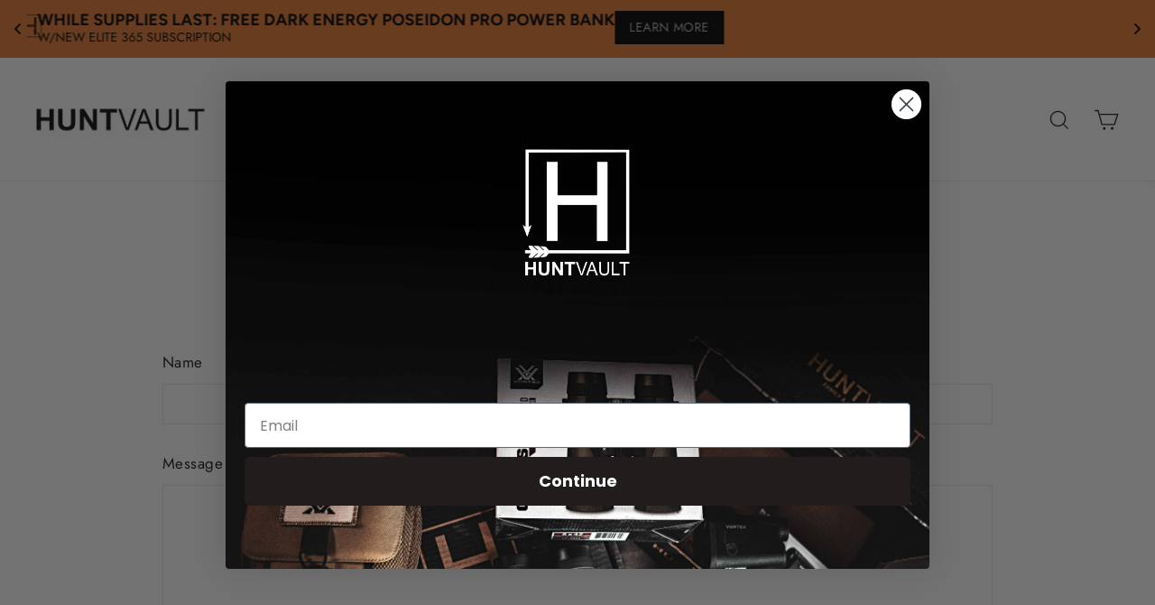

--- FILE ---
content_type: application/javascript; charset=utf-8
request_url: https://cdn-widgetsrepository.yotpo.com/v1/loader/11ICGPKsgp8D5XhDpB4qHA
body_size: 15939
content:

if (typeof (window) !== 'undefined' && window.performance && window.performance.mark) {
  window.performance.mark('yotpo:loader:loaded');
}
var yotpoWidgetsContainer = yotpoWidgetsContainer || { guids: {} };
(function(){
    var guid = "11ICGPKsgp8D5XhDpB4qHA";
    var loader = {
        loadDep: function (link, onLoad, strategy) {
            var script = document.createElement('script');
            script.onload = onLoad || function(){};
            script.src = link;
            if (strategy === 'defer') {
                script.defer = true;
            } else if (strategy === 'async') {
                script.async = true;
            }
            script.setAttribute("type", "text/javascript");
            script.setAttribute("charset", "utf-8");
            document.head.appendChild(script);
        },
        config: {
            data: {
                guid: guid
            },
            widgets: {
            
                "856190": {
                    instanceId: "856190",
                    instanceVersionId: "356802619",
                    templateAssetUrl: "https://cdn-widgetsrepository.yotpo.com/widget-assets/widget-referral-widget/app.v2.5.19-7355.js",
                    cssOverrideAssetUrl: "",
                    customizationCssUrl: "",
                    customizations: {
                      "background-color": "rgba(255,255,255,1)",
                      "background-image-url": "https://cdn-widget-assets.yotpo.com/static_assets/11ICGPKsgp8D5XhDpB4qHA/images/image_2024_09_12_20_45_00_655",
                      "customer-email-view-button-text": "NEXT",
                      "customer-email-view-description": "Give your friends $20 off their first order of $100+, and get $20 (2000 points) for each successful referral.",
                      "customer-email-view-header": "REFER A FRIEND",
                      "customer-email-view-input-placeholder": "Your email address",
                      "customer-email-view-title": "GIVE $20, GET $20!",
                      "customer-name-view-input-placeholder": "Your first name",
                      "default-toggle": true,
                      "description-color": "#6C6C6C",
                      "description-font-size": "16px",
                      "final-view-button-text": "REFER MORE FRIENDS",
                      "final-view-description": "Remind your friends to check their email!",
                      "final-view-error-description": "We were unable to share the referral link. Go back to the previous step to try again.",
                      "final-view-error-text": "GO BACK",
                      "final-view-error-title": "Something went wrong",
                      "final-view-title": "THANKS FOR REFERRING",
                      "fonts-primary-font-name-and-url": "AvenirNext@400|https://cdn-widgetsrepository.yotpo.com/brandkit/custom-fonts/JVCqRb0M4jOEvHHNnMIlRlrnKbyo3Kj5kcHHUtfb/avenirnext/avenirnext_n4.7fd0287595be20cd5a683102bf49d073b6abf144-400.css",
                      "fonts-secondary-font-name-and-url": "Neuzeit Office@400|https://cdn-widgetsrepository.yotpo.com/brandkit/custom-fonts/JVCqRb0M4jOEvHHNnMIlRlrnKbyo3Kj5kcHHUtfb/neuzeitoffice/neuzeitoffice_n4.ae7f155182babff68f1ef962040edcc74cbc0239-400.css",
                      "header-color": "#000000",
                      "header-font-size": "16px",
                      "main-share-option-desktop": "main_share_email",
                      "main-share-option-mobile": "main_share_sms",
                      "next-button-background-color": "rgba(229,121,50,1)",
                      "next-button-font-size": "16px",
                      "next-button-size": "standard",
                      "next-button-text-color": "#FFFFFF",
                      "next-button-type": "filled_rectangle",
                      "referral-history-completed-points-text": "{{points}} POINTS",
                      "referral-history-completed-status-type": "text",
                      "referral-history-confirmed-status": "Completed",
                      "referral-history-pending-status": "Pending",
                      "referral-history-redeem-text": "You can redeem your points for a reward, or apply your reward code at checkout.",
                      "referral-history-sumup-line-points-text": "{{points}} POINTS",
                      "referral-history-sumup-line-text": "Your Rewards",
                      "referral-views-button-text": "Next",
                      "referral-views-copy-link-button-text": "Copy link",
                      "referral-views-description": "Give your friends $20 off their first order of $100+, and get $20 (2000 points) for each successful referral.",
                      "referral-views-email-share-body": "How does a discount off your first order at {{company_name}} sound? Use the link below and once you've shopped, I'll get a reward too.\n{{referral_link}}",
                      "referral-views-email-share-subject": "Discount to a Store You'll Love!",
                      "referral-views-email-share-type": "marketing_email",
                      "referral-views-friends-input-placeholder": "Friend’s email address",
                      "referral-views-header": "Refer a Friend",
                      "referral-views-personal-email-button-text": "Share via email",
                      "referral-views-sms-button-text": "Share via SMS",
                      "referral-views-title": "GIVE $20, GET $20 (2000 POINTS)",
                      "referral-views-whatsapp-button-text": "Share via WhatsApp",
                      "share-allow-copy-link": true,
                      "share-allow-email": true,
                      "share-allow-facebook": true,
                      "share-allow-sms": true,
                      "share-allow-twitter": true,
                      "share-allow-whatsapp": true,
                      "share-facebook-header": "Get a discount and shop today!",
                      "share-facebook-image-url": "",
                      "share-icons-color": "black",
                      "share-settings-copyLink": true,
                      "share-settings-default-checkbox": true,
                      "share-settings-default-mobile-checkbox": true,
                      "share-settings-email": true,
                      "share-settings-facebook": true,
                      "share-settings-fbMessenger": true,
                      "share-settings-mobile-copyLink": true,
                      "share-settings-mobile-email": true,
                      "share-settings-mobile-facebook": true,
                      "share-settings-mobile-fbMessenger": true,
                      "share-settings-mobile-sms": true,
                      "share-settings-mobile-twitter": true,
                      "share-settings-mobile-whatsapp": true,
                      "share-settings-twitter": true,
                      "share-settings-whatsapp": true,
                      "share-sms-message": "I love {{company_name}}! Shop using my link to get a discount {{referral_link}}",
                      "share-twitter-message": "These guys are great! Get a discount using my link: ",
                      "share-whatsapp-message": "I love {{company_name}}! Shop using my link to get a discount {{referral_link}}",
                      "tab-size": "small",
                      "tab-type": "lower_line",
                      "tab-view-primary-tab-text": "Refer a Friend",
                      "tab-view-secondary-tab-text": "Your Referrals",
                      "tile-color": "rgba(255,255,255,1)",
                      "title-color": "#000000",
                      "title-font-size": "26px",
                      "view-exit-intent-enabled": false,
                      "view-exit-intent-mobile-timeout-ms": 10000,
                      "view-is-popup": false,
                      "view-layout": "left",
                      "view-popup-delay-ms": 0,
                      "view-show-customer-name": "false",
                      "view-show-popup-on-exit": false,
                      "view-show-referral-history": "true",
                      "view-table-rectangular-dark-pending-color": "rgba( 0, 0, 0, 0.6 )",
                      "view-table-rectangular-light-pending-color": "#FFFFFF",
                      "view-table-selected-color": "rgba(231,114,27,1)",
                      "view-table-theme": "dark",
                      "view-table-type": "lines",
                      "wadmin-text-and-share-choose-sreen": "step_2"
                    },
                    staticContent: {
                      "companyName": "HuntVault",
                      "cssEditorEnabled": true,
                      "currency": "USD",
                      "hasPrimaryFontsFeature": true,
                      "isHidden": false,
                      "isMultiCurrencyEnabled": false,
                      "merchantId": "196052",
                      "migrateTabColorToBackground": true,
                      "platformName": "shopify",
                      "referralHistoryEnabled": true,
                      "referralHost": "http://rwrd.io"
                    },
                    className: "ReferralWidget",
                    dependencyGroupId: 2
                },
            
                "783032": {
                    instanceId: "783032",
                    instanceVersionId: "466781549",
                    templateAssetUrl: "https://cdn-widgetsrepository.yotpo.com/widget-assets/widget-checkout-redemptions/app.v0.8.4-7486.js",
                    cssOverrideAssetUrl: "",
                    customizationCssUrl: "",
                    customizations: {
                      "apply-button-color": "rgba(229,121,50,1)",
                      "apply-button-text": "Apply",
                      "apply-button-text-color": "#ffffff",
                      "apply-button-type": "filled_rectangle",
                      "base-color": "rgba(36,36,36,1)",
                      "cart-amount-below-min-background-color": "#fff",
                      "cart-amount-below-min-font-size": "14",
                      "cart-amount-below-min-text": "Use your points on purchases of {{cart_minimum_amount}} or more. Add another {{cart_missing_amount}} to your cart to use your points!",
                      "cart-amount-below-min-text-color": "#050f50",
                      "dropdown-border-color": "rgba(233,233,233,1)",
                      "dropdown-border-radius": "2px",
                      "dropdown-text": "Choose reward",
                      "headline-color": "rgba(36,36,36,1)",
                      "headline-font-size": "14",
                      "headline-text": "YOU HAVE {{current_point_balance}} POINTS",
                      "not-enough-points-text": "You don't have enough points to redeem just yet",
                      "primary-font-name-and-url": "AvenirNext@400|https://cdn-widgetsrepository.yotpo.com/brandkit/custom-fonts/JVCqRb0M4jOEvHHNnMIlRlrnKbyo3Kj5kcHHUtfb/avenirnext/avenirnext_n4.7fd0287595be20cd5a683102bf49d073b6abf144-400.css",
                      "redemption-880728-cart-greater-than-cents": "",
                      "redemption-880728-cost-in-points": "100",
                      "redemption-880728-cost-text": "100 points",
                      "redemption-880728-currency-symbol": "$",
                      "redemption-880728-discount-amount-cents": "500",
                      "redemption-880728-discount-type": "fixed_amount",
                      "redemption-880728-name": "$5 off",
                      "redemption-880728-subunit-to-unit": "100",
                      "redemption-880728-type": "Coupon",
                      "redemption-880728-unrendered-name": "$5 off",
                      "redemption-880729-cart-greater-than-cents": "",
                      "redemption-880729-cost-in-points": "200",
                      "redemption-880729-cost-text": "200 points",
                      "redemption-880729-currency-symbol": "$",
                      "redemption-880729-discount-amount-cents": "1000",
                      "redemption-880729-discount-type": "fixed_amount",
                      "redemption-880729-name": "$10 off",
                      "redemption-880729-subunit-to-unit": "100",
                      "redemption-880729-type": "Coupon",
                      "redemption-880729-unrendered-name": "$10 off",
                      "redemption-880730-cart-greater-than-cents": "",
                      "redemption-880730-cost-in-points": "400",
                      "redemption-880730-cost-text": "400 points",
                      "redemption-880730-currency-symbol": "$",
                      "redemption-880730-discount-amount-cents": "2000",
                      "redemption-880730-discount-type": "fixed_amount",
                      "redemption-880730-name": "$20 off",
                      "redemption-880730-subunit-to-unit": "100",
                      "redemption-880730-type": "Coupon",
                      "redemption-880730-unrendered-name": "$20 off",
                      "redemption-881652-cart-greater-than-cents": "10000",
                      "redemption-881652-cost-in-points": "0",
                      "redemption-881652-cost-text": "0 points",
                      "redemption-881652-currency-symbol": "$",
                      "redemption-881652-discount-amount-cents": "5000",
                      "redemption-881652-discount-type": "fixed_amount",
                      "redemption-881652-name": "$50 off",
                      "redemption-881652-subunit-to-unit": "100",
                      "redemption-881652-type": "Coupon",
                      "redemption-881652-unrendered-name": "$50 off",
                      "redemption-881653-cart-greater-than-cents": "",
                      "redemption-881653-cost-in-points": "600",
                      "redemption-881653-cost-text": "600 points",
                      "redemption-881653-currency-symbol": "$",
                      "redemption-881653-discount-amount-cents": "3000",
                      "redemption-881653-discount-type": "fixed_amount",
                      "redemption-881653-name": "$30 off",
                      "redemption-881653-subunit-to-unit": "100",
                      "redemption-881653-type": "Coupon",
                      "redemption-881653-unrendered-name": "$30 off",
                      "redemption-881654-cart-greater-than-cents": "",
                      "redemption-881654-cost-in-points": "800",
                      "redemption-881654-cost-text": "800 points",
                      "redemption-881654-currency-symbol": "$",
                      "redemption-881654-discount-amount-cents": "4000",
                      "redemption-881654-discount-type": "fixed_amount",
                      "redemption-881654-name": "$40 off",
                      "redemption-881654-subunit-to-unit": "100",
                      "redemption-881654-type": "Coupon",
                      "redemption-881654-unrendered-name": "$40 off",
                      "redemption-881656-cart-greater-than-cents": "",
                      "redemption-881656-cost-in-points": "2000",
                      "redemption-881656-cost-text": "2,000 points",
                      "redemption-881656-currency-symbol": "$",
                      "redemption-881656-discount-amount-cents": "10000",
                      "redemption-881656-discount-type": "fixed_amount",
                      "redemption-881656-name": "$100 off",
                      "redemption-881656-subunit-to-unit": "100",
                      "redemption-881656-type": "Coupon",
                      "redemption-881656-unrendered-name": "$100 off",
                      "secondary-font-name-and-url": "Neuzeit Office@400|https://cdn-widgetsrepository.yotpo.com/brandkit/custom-fonts/JVCqRb0M4jOEvHHNnMIlRlrnKbyo3Kj5kcHHUtfb/neuzeitoffice/neuzeitoffice_n4.ae7f155182babff68f1ef962040edcc74cbc0239-400.css",
                      "selected-redemption-options": [
                        "880728",
                        "880729",
                        "880730",
                        "881653",
                        "881652",
                        "881654",
                        "881656"
                      ],
                      "shopify-expand-order-section": "true"
                    },
                    staticContent: {
                      "cssEditorEnabled": true,
                      "currency": "USD",
                      "isHidden": false,
                      "isMultiCurrencyEnabled": false,
                      "merchantId": "196052",
                      "platformName": "shopify",
                      "storeId": "JVCqRb0M4jOEvHHNnMIlRlrnKbyo3Kj5kcHHUtfb"
                    },
                    className: "CheckoutRedemptionsWidget",
                    dependencyGroupId: null
                },
            
                "782070": {
                    instanceId: "782070",
                    instanceVersionId: "466777735",
                    templateAssetUrl: "https://cdn-widgetsrepository.yotpo.com/widget-assets/widget-vip-tiers/app.v2.4.3-7485.js",
                    cssOverrideAssetUrl: "",
                    customizationCssUrl: "",
                    customizations: {
                      "background-color": "#FFFFFF",
                      "background-enabled": "true",
                      "benefits-font-size": "14px",
                      "benefits-icon-color": "rgba(229,121,50,1)",
                      "benefits-icon-type": "default",
                      "benefits-text-color": "rgba(36,36,36,1)",
                      "card-background-border-color": "rgba(233,233,233,1)",
                      "card-background-color": "#FFFFFF",
                      "card-background-shadow": "false",
                      "card-separator-color": "#BCBCBC",
                      "card-separator-enabled": "false",
                      "current-status-bg-color": "rgba(36,36,36,1)",
                      "current-status-tag": "true",
                      "current-status-text": "CURRENT STATUS",
                      "current-status-text-color": "rgba(255,255,255,1)",
                      "current-tier-border-color": "rgba(44,44,44,1)",
                      "grid-lines-color": "#ACB5D4",
                      "headline-color": "rgba(36,36,36,1)",
                      "headline-font-size": "26px",
                      "headline-text-color": "rgba(36,36,36,1)",
                      "layout": "card",
                      "primary-font-name-and-url": "AvenirNext@400|https://cdn-widgetsrepository.yotpo.com/brandkit/custom-fonts/JVCqRb0M4jOEvHHNnMIlRlrnKbyo3Kj5kcHHUtfb/avenirnext/avenirnext_n4.7fd0287595be20cd5a683102bf49d073b6abf144-400.css",
                      "progress-bar-current-status": "{{amount_spent}} SPENT",
                      "progress-bar-enabled": "true",
                      "progress-bar-headline-font-size": "14px",
                      "progress-bar-primary-color": "rgba(36,36,36,1)",
                      "progress-bar-secondary-color": "rgba(229,121,50,1)",
                      "progress-bar-summary-current": "You have {{current_vip_tier_name}} status through the next earning period.",
                      "progress-bar-summary-font-size": "14px",
                      "progress-bar-summary-maintain": "Spend {{spend_needed}} by {{tier_expiration_date}} to maintain {{current_vip_tier_name}} status.",
                      "progress-bar-summary-next": "Spend {{spend_needed}} to unlock {{next_vip_tier_name}} status.",
                      "progress-bar-tier-status": "TIER STATUS",
                      "progress-bar-you": "YOU",
                      "secondary-font-name-and-url": "Neuzeit Office@400|https://cdn-widgetsrepository.yotpo.com/brandkit/custom-fonts/JVCqRb0M4jOEvHHNnMIlRlrnKbyo3Kj5kcHHUtfb/neuzeitoffice/neuzeitoffice_n4.ae7f155182babff68f1ef962040edcc74cbc0239-400.css",
                      "selected-extensions": [
                        "28099",
                        "28100",
                        "28101",
                        "28144"
                      ],
                      "show-less-text": "- SEE LESS",
                      "show-more-text": "+ SEE MORE",
                      "tier-spacing": "small",
                      "tiers-28099-design-header-bg-color": "#FFFFFF",
                      "tiers-28099-design-icon-fill-color": "rgba(170,170,170,1)",
                      "tiers-28099-design-icon-type": "custom",
                      "tiers-28099-design-icon-url": "https://cdn-widget-assets.yotpo.com/static_assets/11ICGPKsgp8D5XhDpB4qHA/images/image_2024_07_08_21_44_47_548",
                      "tiers-28099-design-include-header-bg": "false",
                      "tiers-28099-design-name-font-size": "20px",
                      "tiers-28099-design-name-text-color": "rgba(36,36,36,1)",
                      "tiers-28099-design-threshold-font-size": "16px",
                      "tiers-28099-design-threshold-text-color": "rgba(36,36,36,1)",
                      "tiers-28099-text-benefits": "Earn 1x point for every dollar spent||$5 Birthday Reward||Refer a friend = Receive $20 (2000 points)",
                      "tiers-28099-text-name": "SILVER",
                      "tiers-28099-text-rank": 1,
                      "tiers-28099-text-threshold": "FREE TO JOIN",
                      "tiers-28100-design-header-bg-color": "#FFFFFF",
                      "tiers-28100-design-icon-fill-color": "rgba(255,209,108,1)",
                      "tiers-28100-design-icon-type": "custom",
                      "tiers-28100-design-icon-url": "https://cdn-widget-assets.yotpo.com/static_assets/11ICGPKsgp8D5XhDpB4qHA/images/image_2024_07_08_21_46_24_673",
                      "tiers-28100-design-include-header-bg": "false",
                      "tiers-28100-design-name-font-size": "20px",
                      "tiers-28100-design-name-text-color": "rgba(36,36,36,1)",
                      "tiers-28100-design-threshold-font-size": "16px",
                      "tiers-28100-design-threshold-text-color": "rgba(36,36,36,1)",
                      "tiers-28100-text-benefits": "Earn 1.25x points for every dollar spent||$5 Birthday Reward||Refer a friend = Receive $20 (2000 points)||FREE 100 Points",
                      "tiers-28100-text-name": "GOLD",
                      "tiers-28100-text-rank": 2,
                      "tiers-28100-text-threshold": "SPEND {{amount_spent}}",
                      "tiers-28101-design-header-bg-color": "#FFFFFF",
                      "tiers-28101-design-icon-fill-color": "rgba(93,93,93,1)",
                      "tiers-28101-design-icon-type": "custom",
                      "tiers-28101-design-icon-url": "https://cdn-widget-assets.yotpo.com/static_assets/11ICGPKsgp8D5XhDpB4qHA/images/image_2024_07_08_21_47_26_106",
                      "tiers-28101-design-include-header-bg": "false",
                      "tiers-28101-design-name-font-size": "20px",
                      "tiers-28101-design-name-text-color": "rgba(36,36,36,1)",
                      "tiers-28101-design-threshold-font-size": "16px",
                      "tiers-28101-design-threshold-text-color": "rgba(36,36,36,1)",
                      "tiers-28101-text-benefits": "Earn 1.50x points for every dollar spent||$5 Birthday Reward||Refer a friend = Receive $20 (2000 points)||FREE 200 Points||Double Points Days",
                      "tiers-28101-text-name": "PLATINUM",
                      "tiers-28101-text-rank": 3,
                      "tiers-28101-text-threshold": "SPEND {{amount_spent}}",
                      "tiers-28144-design-header-bg-color": "#FFFFFF",
                      "tiers-28144-design-icon-fill-color": "rgba(255,119,0,1)",
                      "tiers-28144-design-icon-type": "custom",
                      "tiers-28144-design-icon-url": "https://cdn-widget-assets.yotpo.com/static_assets/11ICGPKsgp8D5XhDpB4qHA/images/image_2024_07_08_21_49_19_288",
                      "tiers-28144-design-include-header-bg": "false",
                      "tiers-28144-design-name-font-size": "20px",
                      "tiers-28144-design-name-text-color": "#000000",
                      "tiers-28144-design-threshold-font-size": "16px",
                      "tiers-28144-design-threshold-text-color": "#6C6C6C",
                      "tiers-28144-text-benefits": "Earn 2x points for every dollar spent||$5 Birthday Reward||Refer a friend = Receive $20 (2000 points)||FREE 300 Points||Double Points Days||Free Shipping on Store Orders $49+",
                      "tiers-28144-text-name": "VAULT INSIDER",
                      "tiers-28144-text-rank": "4",
                      "tiers-28144-text-threshold": "SPEND {{amount_spent}}",
                      "widget-headline": "HUNTVAULT REWARDS TIERS"
                    },
                    staticContent: {
                      "cssEditorEnabled": true,
                      "currency": "USD",
                      "isHidden": false,
                      "isMultiCurrencyEnabled": false,
                      "merchantId": "196052",
                      "platformName": "shopify",
                      "storeId": "JVCqRb0M4jOEvHHNnMIlRlrnKbyo3Kj5kcHHUtfb"
                    },
                    className: "VipTiersWidget",
                    dependencyGroupId: 2
                },
            
                "778810": {
                    instanceId: "778810",
                    instanceVersionId: "318570283",
                    templateAssetUrl: "https://cdn-widgetsrepository.yotpo.com/widget-assets/widget-my-rewards/app.v1.2.4-6294.js",
                    cssOverrideAssetUrl: "https://cdn-widget-assets.yotpo.com/MyRewardsWidget/11ICGPKsgp8D5XhDpB4qHA/css-overrides/css-overrides.2024_06_24_08_45_53_985.css",
                    customizationCssUrl: "",
                    customizations: {
                      "headline-color": "rgba(36,36,36,1)",
                      "layout-add-background": "true",
                      "layout-background-color": "rgba(233,233,233,1)",
                      "logged-in-description-color": "rgba(36,36,36,1)",
                      "logged-in-description-font-size": "22",
                      "logged-in-description-text": "{{current_point_balance}} POINTS",
                      "logged-in-description-tier-status-text": "{{current_vip_tier_name}} tier",
                      "logged-in-headline-color": "rgba(36,36,36,1)",
                      "logged-in-headline-font-size": "40",
                      "logged-in-headline-text": "Hi {{first_name}}!",
                      "logged-in-primary-button-cta-type": "redemptionWidget",
                      "logged-in-primary-button-text": "Redeem points",
                      "logged-in-secondary-button-text": "Rewards history",
                      "logged-out-headline-color": "rgba(36,36,36,1)",
                      "logged-out-headline-font-size": "26",
                      "logged-out-headline-text": "How it Works",
                      "logged-out-selected-step-name": "step_1",
                      "primary-button-background-color": "rgba(229,121,50,1)",
                      "primary-button-text-color": "#FFFFFF",
                      "primary-button-type": "filled_rectangle",
                      "primary-font-name-and-url": "AvenirNext@400|https://cdn-widgetsrepository.yotpo.com/brandkit/custom-fonts/JVCqRb0M4jOEvHHNnMIlRlrnKbyo3Kj5kcHHUtfb/avenirnext/avenirnext_n4.7fd0287595be20cd5a683102bf49d073b6abf144-400.css",
                      "reward-step-1-displayname": "Step 1",
                      "reward-step-1-settings-description": "Create an account to\nearn 25 points",
                      "reward-step-1-settings-description-color": "rgba(36,36,36,1)",
                      "reward-step-1-settings-description-font-size": "16",
                      "reward-step-1-settings-icon": "default",
                      "reward-step-1-settings-icon-color": "rgba(229,121,50,1)",
                      "reward-step-1-settings-title": "JOIN HV REWARDS",
                      "reward-step-1-settings-title-color": "rgba(36,36,36,1)",
                      "reward-step-1-settings-title-font-size": "20",
                      "reward-step-2-displayname": "Step 2",
                      "reward-step-2-settings-description": "Earn points with every order!",
                      "reward-step-2-settings-description-color": "rgba(36,36,36,1)",
                      "reward-step-2-settings-description-font-size": "16",
                      "reward-step-2-settings-icon": "default",
                      "reward-step-2-settings-icon-color": "rgba(229,121,50,1)",
                      "reward-step-2-settings-title": "EARN POINTS",
                      "reward-step-2-settings-title-color": "rgba(36,36,36,1)",
                      "reward-step-2-settings-title-font-size": "20",
                      "reward-step-3-displayname": "Step 3",
                      "reward-step-3-settings-description": "Redeem points for rewards",
                      "reward-step-3-settings-description-color": "rgba(36,36,36,1)",
                      "reward-step-3-settings-description-font-size": "16",
                      "reward-step-3-settings-icon": "default",
                      "reward-step-3-settings-icon-color": "rgba(229,121,50,1)",
                      "reward-step-3-settings-title": "REDEEM POINTS",
                      "reward-step-3-settings-title-color": "rgba(36,36,36,1)",
                      "reward-step-3-settings-title-font-size": "20",
                      "rewards-history-approved-text": "Approved",
                      "rewards-history-background-color": "rgba(36,36,36,0.76)",
                      "rewards-history-headline-color": "rgba(36,36,36,1)",
                      "rewards-history-headline-font-size": "26",
                      "rewards-history-headline-text": "REWARDS HISTORY",
                      "rewards-history-pending-text": "Pending",
                      "rewards-history-refunded-text": "Refunded",
                      "rewards-history-reversed-text": "Reversed",
                      "rewards-history-table-action-col-text": "ACTION",
                      "rewards-history-table-date-col-text": "DATE",
                      "rewards-history-table-expiration-col-text": "POINTS EXPIRE ON",
                      "rewards-history-table-points-col-text": "POINTS",
                      "rewards-history-table-status-col-text": "STATUS",
                      "rewards-history-table-store-col-text": "Store",
                      "secondary-button-background-color": "rgba(229,121,50,1)",
                      "secondary-button-text-color": "rgba(255,255,255,1)",
                      "secondary-button-type": "filled_rectangle",
                      "secondary-font-name-and-url": "Neuzeit Office@400|https://cdn-widgetsrepository.yotpo.com/brandkit/custom-fonts/JVCqRb0M4jOEvHHNnMIlRlrnKbyo3Kj5kcHHUtfb/neuzeitoffice/neuzeitoffice_n4.ae7f155182babff68f1ef962040edcc74cbc0239-400.css",
                      "show-logged-in-description-points-balance": true,
                      "show-logged-in-description-tier-status": false,
                      "view-grid-points-column-color": "rgba(229,121,50,1)",
                      "view-grid-rectangular-background-color": "#F6F1EE",
                      "view-grid-type": "border"
                    },
                    staticContent: {
                      "cssEditorEnabled": true,
                      "currency": "USD",
                      "isHidden": false,
                      "isMultiCurrencyEnabled": false,
                      "isMultiStoreMerchant": false,
                      "isVipTiersEnabled": true,
                      "merchantId": "196052",
                      "platformName": "shopify",
                      "storeId": "JVCqRb0M4jOEvHHNnMIlRlrnKbyo3Kj5kcHHUtfb"
                    },
                    className: "MyRewardsWidget",
                    dependencyGroupId: 2
                },
            
                "778809": {
                    instanceId: "778809",
                    instanceVersionId: "283174466",
                    templateAssetUrl: "https://cdn-widgetsrepository.yotpo.com/widget-assets/widget-referral-widget/app.v2.5.2-6438.js",
                    cssOverrideAssetUrl: "https://cdn-widget-assets.yotpo.com/ReferralWidget/11ICGPKsgp8D5XhDpB4qHA/css-overrides/css-overrides.2024_06_24_08_56_59_833.css",
                    customizationCssUrl: "",
                    customizations: {
                      "background-color": "rgba(255,255,255,1)",
                      "background-image-url": "https://cdn-widget-assets.yotpo.com/static_assets/11ICGPKsgp8D5XhDpB4qHA/images/image_2024_09_12_18_55_15_651",
                      "customer-email-view-button-text": "Next",
                      "customer-email-view-description": "Give your friends $20 off their first order of $100+, and get $20 (2000 points) for each successful referral.",
                      "customer-email-view-header": "REFER A FRIEND",
                      "customer-email-view-input-placeholder": "Your email address",
                      "customer-email-view-title": "GIVE $20, GET $20!",
                      "customer-name-view-input-placeholder": "Your first name",
                      "default-toggle": true,
                      "description-color": "rgba(36,36,36,1)",
                      "description-font-size": "16px",
                      "final-view-button-text": "REFER MORE FRIENDS",
                      "final-view-description": "Remind your friends to check their email!",
                      "final-view-error-description": "We were unable to share the referral link. Go back to the previous step to try again.",
                      "final-view-error-text": "GO BACK",
                      "final-view-error-title": "Something went wrong",
                      "final-view-title": "THANKS FOR REFERRING",
                      "fonts-primary-font-name-and-url": "AvenirNext@400|https://cdn-widgetsrepository.yotpo.com/brandkit/custom-fonts/JVCqRb0M4jOEvHHNnMIlRlrnKbyo3Kj5kcHHUtfb/avenirnext/avenirnext_n4.7fd0287595be20cd5a683102bf49d073b6abf144-400.css",
                      "fonts-secondary-font-name-and-url": "Neuzeit Office@400|https://cdn-widgetsrepository.yotpo.com/brandkit/custom-fonts/JVCqRb0M4jOEvHHNnMIlRlrnKbyo3Kj5kcHHUtfb/neuzeitoffice/neuzeitoffice_n4.ae7f155182babff68f1ef962040edcc74cbc0239-400.css",
                      "header-color": "rgba(36,36,36,1)",
                      "header-font-size": "16px",
                      "headline-color": "rgba(36,36,36,1)",
                      "main-share-option-desktop": "main_share_email",
                      "main-share-option-mobile": "main_share_sms",
                      "next-button-background-color": "rgba(229,121,50,1)",
                      "next-button-font-size": "16px",
                      "next-button-size": "standard",
                      "next-button-text-color": "#FFFFFF",
                      "next-button-type": "filled_rectangle",
                      "referral-history-completed-points-text": "{{points}} POINTS",
                      "referral-history-completed-status-type": "text",
                      "referral-history-confirmed-status": "Completed",
                      "referral-history-pending-status": "Pending",
                      "referral-history-redeem-text": "You can redeem your points for a reward, or apply your reward code at checkout.",
                      "referral-history-sumup-line-points-text": "{{points}} POINTS",
                      "referral-history-sumup-line-text": "Your Rewards",
                      "referral-views-button-text": "NEXT",
                      "referral-views-copy-link-button-text": "Copy link",
                      "referral-views-description": "Give your friends $20 off their first order of $100, and get 2000 points ($20) for each successful referral.",
                      "referral-views-email-share-body": "How does a discount off your first order at {{company_name}} sound? Use the link below and once you've shopped, I'll get a reward too.\n{{referral_link}}",
                      "referral-views-email-share-subject": "Discount to a Store You'll Love!",
                      "referral-views-email-share-type": "marketing_email",
                      "referral-views-friends-input-placeholder": "Friend’s email address",
                      "referral-views-header": "Refer a Friend",
                      "referral-views-personal-email-button-text": "Share via email",
                      "referral-views-sms-button-text": "Share via SMS",
                      "referral-views-title": "GIVE $20, GET $20!",
                      "referral-views-whatsapp-button-text": "Share via WhatsApp",
                      "share-allow-copy-link": true,
                      "share-allow-email": true,
                      "share-allow-facebook": true,
                      "share-allow-sms": true,
                      "share-allow-twitter": true,
                      "share-allow-whatsapp": true,
                      "share-facebook-header": "Check out HuntVault and get a discount using my link!",
                      "share-facebook-image-url": "https://cdn-widget-assets.yotpo.com/static_assets/11ICGPKsgp8D5XhDpB4qHA/images/image_2024_07_08_22_10_30_665",
                      "share-icons-color": "rgba(229,121,50,1)",
                      "share-settings-copyLink": true,
                      "share-settings-default-checkbox": true,
                      "share-settings-default-mobile-checkbox": true,
                      "share-settings-email": true,
                      "share-settings-facebook": true,
                      "share-settings-fbMessenger": true,
                      "share-settings-mobile-copyLink": true,
                      "share-settings-mobile-email": true,
                      "share-settings-mobile-facebook": true,
                      "share-settings-mobile-fbMessenger": true,
                      "share-settings-mobile-sms": true,
                      "share-settings-mobile-twitter": true,
                      "share-settings-mobile-whatsapp": true,
                      "share-settings-twitter": true,
                      "share-settings-whatsapp": true,
                      "share-sms-message": "Check out {{company_name}}! Shop using my link to get a discount {{referral_link}}",
                      "share-twitter-message": "Check out HuntVault and get a discount using my link!",
                      "share-whatsapp-message": "Check out {{company_name}}! Shop using my link to get a discount {{referral_link}}",
                      "tab-size": "small",
                      "tab-type": "lower_line",
                      "tab-view-primary-tab-text": "REFER A FRIEND",
                      "tab-view-secondary-tab-text": "YOUR REFERRALS",
                      "tile-color": "rgba(255,255,255,1)",
                      "title-color": "rgba(36,36,36,1)",
                      "title-font-size": "26px",
                      "view-exit-intent-enabled": false,
                      "view-exit-intent-mobile-timeout-ms": 10000,
                      "view-is-popup": "false",
                      "view-layout": "left",
                      "view-popup-delay-ms": 0,
                      "view-show-customer-name": "false",
                      "view-show-popup-on-exit": false,
                      "view-show-referral-history": "true",
                      "view-table-rectangular-dark-pending-color": "rgba( 0, 0, 0, 0.6 )",
                      "view-table-rectangular-light-pending-color": "#FFFFFF",
                      "view-table-selected-color": "rgba(229,121,50,1)",
                      "view-table-theme": "dark",
                      "view-table-type": "rectangular",
                      "wadmin-text-and-share-choose-sreen": "step_3"
                    },
                    staticContent: {
                      "companyName": "HuntVault",
                      "cssEditorEnabled": true,
                      "currency": "USD",
                      "hasPrimaryFontsFeature": true,
                      "isHidden": false,
                      "isMultiCurrencyEnabled": false,
                      "merchantId": "196052",
                      "migrateTabColorToBackground": true,
                      "platformName": "shopify",
                      "referralHistoryEnabled": true,
                      "referralHost": "http://rwrd.io"
                    },
                    className: "ReferralWidget",
                    dependencyGroupId: 2
                },
            
                "778808": {
                    instanceId: "778808",
                    instanceVersionId: "318570285",
                    templateAssetUrl: "https://cdn-widgetsrepository.yotpo.com/widget-assets/widget-loyalty-campaigns/app.v1.1.2-6192.js",
                    cssOverrideAssetUrl: "https://cdn-widget-assets.yotpo.com/CampaignWidget/11ICGPKsgp8D5XhDpB4qHA/css-overrides/css-overrides.2024_06_24_08_55_06_495.css",
                    customizationCssUrl: "",
                    customizations: {
                      "campaign-description-font-color": "#6C6C6C",
                      "campaign-description-size": "16px",
                      "campaign-item-1483248-background-color": "rgba(255,255,255,1)",
                      "campaign-item-1483248-background-image-color-overlay": "rgba(0, 0, 0, .4)",
                      "campaign-item-1483248-background-type": "color",
                      "campaign-item-1483248-border-color": "rgba(36,36,36,1)",
                      "campaign-item-1483248-description-font-color": "rgba(36,36,36,1)",
                      "campaign-item-1483248-description-font-size": "16",
                      "campaign-item-1483248-exclude_audience_ids": null,
                      "campaign-item-1483248-exclude_audience_names": [],
                      "campaign-item-1483248-hover-view-tile-message": "Earn 1 Point for every $1 spent",
                      "campaign-item-1483248-icon-color": "rgba(229,121,50,1)",
                      "campaign-item-1483248-icon-type": "defaultIcon",
                      "campaign-item-1483248-include_audience_ids": "1",
                      "campaign-item-1483248-include_audience_names": [
                        "All customers"
                      ],
                      "campaign-item-1483248-special-reward-enabled": "false",
                      "campaign-item-1483248-special-reward-headline-background-color": "#D2E3E3",
                      "campaign-item-1483248-special-reward-headline-text": "Just for you!",
                      "campaign-item-1483248-special-reward-headline-title-font-color": "#000000",
                      "campaign-item-1483248-special-reward-headline-title-font-size": "12",
                      "campaign-item-1483248-special-reward-tile-border-color": "#000000",
                      "campaign-item-1483248-tile-description": "Make a purchase",
                      "campaign-item-1483248-tile-reward": "1 POINT FOR EVERY $1 SPENT",
                      "campaign-item-1483248-title-font-color": "rgba(36,36,36,1)",
                      "campaign-item-1483248-title-font-size": "18",
                      "campaign-item-1483248-type": "PointsForPurchasesCampaign",
                      "campaign-item-1483249-background-color": "rgba(255,255,255,1)",
                      "campaign-item-1483249-background-image-color-overlay": "rgba(0, 0, 0, .4)",
                      "campaign-item-1483249-background-type": "color",
                      "campaign-item-1483249-border-color": "rgba(36,36,36,1)",
                      "campaign-item-1483249-description-font-color": "rgba(36,36,36,1)",
                      "campaign-item-1483249-description-font-size": "16",
                      "campaign-item-1483249-exclude_audience_ids": null,
                      "campaign-item-1483249-exclude_audience_names": [],
                      "campaign-item-1483249-hover-view-tile-message": "Earn 25 points when you join HuntVault Rewards",
                      "campaign-item-1483249-icon-color": "rgba(229,121,50,1)",
                      "campaign-item-1483249-icon-type": "defaultIcon",
                      "campaign-item-1483249-include_audience_ids": "1",
                      "campaign-item-1483249-include_audience_names": [
                        "All customers"
                      ],
                      "campaign-item-1483249-special-reward-enabled": "false",
                      "campaign-item-1483249-special-reward-headline-background-color": "#D2E3E3",
                      "campaign-item-1483249-special-reward-headline-text": "Just for you!",
                      "campaign-item-1483249-special-reward-headline-title-font-color": "#000000",
                      "campaign-item-1483249-special-reward-headline-title-font-size": "12",
                      "campaign-item-1483249-special-reward-tile-border-color": "#000000",
                      "campaign-item-1483249-tile-description": "Join HuntVault Rewards",
                      "campaign-item-1483249-tile-reward": "25 POINTS",
                      "campaign-item-1483249-title-font-color": "rgba(36,36,36,1)",
                      "campaign-item-1483249-title-font-size": "18",
                      "campaign-item-1483249-type": "CreateAccountCampaign",
                      "campaign-item-1484694-action-tile-ask-year": "true",
                      "campaign-item-1484694-action-tile-birthday-required-field-message": "This field is required",
                      "campaign-item-1484694-action-tile-birthday-thank-you-message": "Thank you! We're looking forward to helping you celebrate.",
                      "campaign-item-1484694-action-tile-european-date-format": "false",
                      "campaign-item-1484694-action-tile-message-text": "If your birthday is within the next 30 days, your reward will be granted in delay, up to 30 days.",
                      "campaign-item-1484694-action-tile-month-names": "January,February,March,April,May,June,July,August,September,October,November,December",
                      "campaign-item-1484694-action-tile-title": "Earn 500 points on your birthday!",
                      "campaign-item-1484694-background-color": "rgba(255,255,255,1)",
                      "campaign-item-1484694-background-image-color-overlay": "rgba(0, 0, 0, .4)",
                      "campaign-item-1484694-background-type": "color",
                      "campaign-item-1484694-border-color": "rgba(36,36,36,1)",
                      "campaign-item-1484694-description-font-color": "rgba(36,36,36,1)",
                      "campaign-item-1484694-description-font-size": "16",
                      "campaign-item-1484694-exclude_audience_ids": null,
                      "campaign-item-1484694-exclude_audience_names": [],
                      "campaign-item-1484694-icon-color": "rgba(229,121,50,1)",
                      "campaign-item-1484694-icon-type": "defaultIcon",
                      "campaign-item-1484694-include_audience_ids": "1",
                      "campaign-item-1484694-include_audience_names": [
                        "All customers"
                      ],
                      "campaign-item-1484694-special-reward-enabled": "false",
                      "campaign-item-1484694-special-reward-headline-background-color": "#D2E3E3",
                      "campaign-item-1484694-special-reward-headline-text": "Just for you!",
                      "campaign-item-1484694-special-reward-headline-title-font-color": "#000000",
                      "campaign-item-1484694-special-reward-headline-title-font-size": "12",
                      "campaign-item-1484694-special-reward-tile-border-color": "#000000",
                      "campaign-item-1484694-tile-description": "Birthday reward",
                      "campaign-item-1484694-tile-reward": "500 POINTS",
                      "campaign-item-1484694-title-font-color": "rgba(36,36,36,1)",
                      "campaign-item-1484694-title-font-size": "18",
                      "campaign-item-1484694-type": "BirthdayCampaign",
                      "campaign-item-1484695-action-tile-action-text": "Share on Facebook",
                      "campaign-item-1484695-action-tile-title": "Earn 15 points when you share HuntVault on Facebook",
                      "campaign-item-1484695-background-color": "rgba(255,255,255,1)",
                      "campaign-item-1484695-background-image-color-overlay": "rgba(0, 0, 0, .4)",
                      "campaign-item-1484695-background-type": "color",
                      "campaign-item-1484695-border-color": "rgba(36,36,36,1)",
                      "campaign-item-1484695-description-font-color": "rgba(36,36,36,1)",
                      "campaign-item-1484695-description-font-size": "16",
                      "campaign-item-1484695-exclude_audience_ids": null,
                      "campaign-item-1484695-exclude_audience_names": [],
                      "campaign-item-1484695-icon-color": "rgba(229,121,50,1)",
                      "campaign-item-1484695-icon-type": "defaultIcon",
                      "campaign-item-1484695-include_audience_ids": "1",
                      "campaign-item-1484695-include_audience_names": [
                        "All customers"
                      ],
                      "campaign-item-1484695-special-reward-enabled": "false",
                      "campaign-item-1484695-special-reward-headline-background-color": "#D2E3E3",
                      "campaign-item-1484695-special-reward-headline-text": "Just for you!",
                      "campaign-item-1484695-special-reward-headline-title-font-color": "#000000",
                      "campaign-item-1484695-special-reward-headline-title-font-size": "12",
                      "campaign-item-1484695-special-reward-tile-border-color": "#000000",
                      "campaign-item-1484695-tile-description": "Share HuntVault on Facebook",
                      "campaign-item-1484695-tile-reward": "15 POINTS",
                      "campaign-item-1484695-title-font-color": "rgba(36,36,36,1)",
                      "campaign-item-1484695-title-font-size": "18",
                      "campaign-item-1484695-type": "FacebookShareCampaign",
                      "campaign-item-1484696-action-tile-action-text": "Follow @huntvault",
                      "campaign-item-1484696-action-tile-title": "Earn 15 points when you follow @huntvault on Instagram",
                      "campaign-item-1484696-background-color": "rgba(255,255,255,1)",
                      "campaign-item-1484696-background-image-color-overlay": "rgba(0, 0, 0, .4)",
                      "campaign-item-1484696-background-type": "color",
                      "campaign-item-1484696-border-color": "rgba(36,36,36,1)",
                      "campaign-item-1484696-description-font-color": "rgba(36,36,36,1)",
                      "campaign-item-1484696-description-font-size": "16",
                      "campaign-item-1484696-exclude_audience_ids": null,
                      "campaign-item-1484696-exclude_audience_names": [],
                      "campaign-item-1484696-icon-color": "rgba(229,121,50,1)",
                      "campaign-item-1484696-icon-type": "defaultIcon",
                      "campaign-item-1484696-include_audience_ids": "1",
                      "campaign-item-1484696-include_audience_names": [
                        "All customers"
                      ],
                      "campaign-item-1484696-special-reward-enabled": "false",
                      "campaign-item-1484696-special-reward-headline-background-color": "#D2E3E3",
                      "campaign-item-1484696-special-reward-headline-text": "Just for you!",
                      "campaign-item-1484696-special-reward-headline-title-font-color": "#000000",
                      "campaign-item-1484696-special-reward-headline-title-font-size": "12",
                      "campaign-item-1484696-special-reward-tile-border-color": "#000000",
                      "campaign-item-1484696-tile-description": "Follow @huntvault on Instagram",
                      "campaign-item-1484696-tile-reward": "15 POINTS",
                      "campaign-item-1484696-title-font-color": "rgba(36,36,36,1)",
                      "campaign-item-1484696-title-font-size": "18",
                      "campaign-item-1484696-type": "InstagramFollowCampaign",
                      "campaign-item-1484697-action-tile-action-text": "Visit YouTube",
                      "campaign-item-1484697-action-tile-title": "Earn 15 points when you subscribe to HuntVault's YouTube Channel",
                      "campaign-item-1484697-background-color": "rgba(255,255,255,1)",
                      "campaign-item-1484697-background-image-color-overlay": "rgba(0, 0, 0, .4)",
                      "campaign-item-1484697-background-type": "color",
                      "campaign-item-1484697-border-color": "rgba(36,36,36,1)",
                      "campaign-item-1484697-description-font-color": "rgba(36,36,36,1)",
                      "campaign-item-1484697-description-font-size": "16",
                      "campaign-item-1484697-exclude_audience_ids": null,
                      "campaign-item-1484697-exclude_audience_names": [],
                      "campaign-item-1484697-icon-color": "rgba(229,121,50,1)",
                      "campaign-item-1484697-icon-type": "defaultIcon",
                      "campaign-item-1484697-include_audience_ids": "1",
                      "campaign-item-1484697-include_audience_names": [
                        "All customers"
                      ],
                      "campaign-item-1484697-special-reward-enabled": "false",
                      "campaign-item-1484697-special-reward-headline-background-color": "#D2E3E3",
                      "campaign-item-1484697-special-reward-headline-text": "Just for you!",
                      "campaign-item-1484697-special-reward-headline-title-font-color": "#000000",
                      "campaign-item-1484697-special-reward-headline-title-font-size": "12",
                      "campaign-item-1484697-special-reward-tile-border-color": "#000000",
                      "campaign-item-1484697-tile-description": "Subscribe to HuntVault's YouTube Channel",
                      "campaign-item-1484697-tile-reward": "15 POINTS",
                      "campaign-item-1484697-title-font-color": "rgba(36,36,36,1)",
                      "campaign-item-1484697-title-font-size": "18",
                      "campaign-item-1484697-type": "FacebookPageVisitCampaign",
                      "campaign-title-font-color": "#000000",
                      "campaign-title-size": "20px",
                      "completed-tile-headline": "COMPLETED",
                      "completed-tile-message": "You've already completed this action",
                      "container-headline": "Ways to Earn",
                      "general-hover-tile-button-color": "rgba(229,121,50,1)",
                      "general-hover-tile-button-text-color": "rgba(255,255,255,1)",
                      "general-hover-tile-button-type": "filled_rectangle",
                      "general-hover-tile-color-overlay": "rgba(36,36,36,1)",
                      "general-hover-tile-text-color": "rgba(255,255,255,1)",
                      "headline-color": "rgba(36,36,36,1)",
                      "headline-font-color": "rgba(36,36,36,1)",
                      "headline-font-size": "26px",
                      "logged-out-is-redirect-after-login-to-current-page": "true",
                      "logged-out-message": "Already a member?",
                      "logged-out-sign-in-text": "LOG IN",
                      "logged-out-sign-up-text": "Sign up",
                      "main-text-font-name-and-url": "AvenirNext@400|https://cdn-widgetsrepository.yotpo.com/brandkit/custom-fonts/JVCqRb0M4jOEvHHNnMIlRlrnKbyo3Kj5kcHHUtfb/avenirnext/avenirnext_n4.7fd0287595be20cd5a683102bf49d073b6abf144-400.css",
                      "secondary-text-font-name-and-url": "Neuzeit Office@400|https://cdn-widgetsrepository.yotpo.com/brandkit/custom-fonts/JVCqRb0M4jOEvHHNnMIlRlrnKbyo3Kj5kcHHUtfb/neuzeitoffice/neuzeitoffice_n4.ae7f155182babff68f1ef962040edcc74cbc0239-400.css",
                      "selected-audiences": "1",
                      "selected-extensions": [
                        "1483248",
                        "1483249",
                        "1484694",
                        "1484695",
                        "1484696",
                        "1484697"
                      ],
                      "special-reward-enabled": "false",
                      "special-reward-headline-background-color": "#D2E3E3",
                      "special-reward-headline-text": "Special for you",
                      "special-reward-headline-title-font-color": "#000000",
                      "special-reward-headline-title-font-size": "12",
                      "special-reward-tile-border-color": "#000000",
                      "tile-border-color": "#BCBCBC",
                      "tile-spacing-type": "big",
                      "tiles-background-color": "#FFFFFF",
                      "time-between-rewards-days": "You'll be eligible again in *|days|* days",
                      "time-between-rewards-hours": "You'll be eligible again in *|hours|* hours"
                    },
                    staticContent: {
                      "companyName": "HuntVault",
                      "cssEditorEnabled": true,
                      "currency": "USD",
                      "facebookAppId": "1647129615540489",
                      "isHidden": false,
                      "isMultiCurrencyEnabled": false,
                      "isSegmentationsPickerEnabled": true,
                      "merchantId": "196052",
                      "platformName": "shopify",
                      "storeAccountLoginUrl": "//huntvault.com/account/login",
                      "storeAccountRegistrationUrl": "//huntvault.com/account/register",
                      "storeId": "JVCqRb0M4jOEvHHNnMIlRlrnKbyo3Kj5kcHHUtfb"
                    },
                    className: "CampaignWidget",
                    dependencyGroupId: 2
                },
            
                "778807": {
                    instanceId: "778807",
                    instanceVersionId: "356741798",
                    templateAssetUrl: "https://cdn-widgetsrepository.yotpo.com/widget-assets/widget-visual-redemption/app.v1.1.5-7351.js",
                    cssOverrideAssetUrl: "",
                    customizationCssUrl: "",
                    customizations: {
                      "description-color": "#6C6C6C",
                      "description-font-size": "16",
                      "headline-color": "#000000",
                      "headline-font-size": "26",
                      "layout-background-color": "#F6F1EE",
                      "primary-font-name-and-url": "Poppins@600|https://cdn-widgetsrepository.yotpo.com/web-fonts/css/poppins/v1/poppins_600.css",
                      "redemption-1-displayname": "Tile 1",
                      "redemption-1-settings-cost": "0 points",
                      "redemption-1-settings-cost-color": "#6C6C6C",
                      "redemption-1-settings-cost-font-size": "16",
                      "redemption-1-settings-frame-color": "#BCBCBC",
                      "redemption-1-settings-reward": "$0 off",
                      "redemption-1-settings-reward-color": "#000000",
                      "redemption-1-settings-reward-font-size": "20",
                      "redemption-2-displayname": "Tile 2",
                      "redemption-2-settings-cost": "0 points",
                      "redemption-2-settings-cost-color": "#6C6C6C",
                      "redemption-2-settings-cost-font-size": "16",
                      "redemption-2-settings-frame-color": "#BCBCBC",
                      "redemption-2-settings-reward": "$0 off",
                      "redemption-2-settings-reward-color": "#000000",
                      "redemption-2-settings-reward-font-size": "20",
                      "redemption-3-displayname": "Tile 3",
                      "redemption-3-settings-cost": "0 points",
                      "redemption-3-settings-cost-color": "#6C6C6C",
                      "redemption-3-settings-cost-font-size": "16",
                      "redemption-3-settings-frame-color": "#BCBCBC",
                      "redemption-3-settings-reward": "$0 off",
                      "redemption-3-settings-reward-color": "#000000",
                      "redemption-3-settings-reward-font-size": "20",
                      "rule-color": "#000000",
                      "rule-dots-color": "#6C6C6C",
                      "rule-font-size": "16",
                      "secondary-font-name-and-url": "Poppins@400|https://cdn-widgetsrepository.yotpo.com/web-fonts/css/poppins/v1/poppins_400.css",
                      "selected-extensions": [
                        "1",
                        "2",
                        "3"
                      ],
                      "view-layout": "full-layout",
                      "visual-redemption-description": "Redeeming your points is easy! Just log in, and choose an eligible reward at checkout.",
                      "visual-redemption-headline": "How to Use Your Points",
                      "visual-redemption-rule": "100 points equals $1"
                    },
                    staticContent: {
                      "cssEditorEnabled": true,
                      "currency": "USD",
                      "isHidden": false,
                      "isMultiCurrencyEnabled": false,
                      "platformName": "shopify",
                      "storeId": "JVCqRb0M4jOEvHHNnMIlRlrnKbyo3Kj5kcHHUtfb"
                    },
                    className: "VisualRedemptionWidget",
                    dependencyGroupId: 2
                },
            
                "778806": {
                    instanceId: "778806",
                    instanceVersionId: "466669582",
                    templateAssetUrl: "https://cdn-widgetsrepository.yotpo.com/widget-assets/widget-hero-section/app.v1.8.0-7479.js",
                    cssOverrideAssetUrl: "",
                    customizationCssUrl: "",
                    customizations: {
                      "background-image-url": "https://cdn-widget-assets.yotpo.com/static_assets/11ICGPKsgp8D5XhDpB4qHA/images/image_2024_06_25_16_18_13_585",
                      "description-color": "rgba(255,255,255,1)",
                      "description-font-size": "16",
                      "description-text-logged-in": "As a rewards member, you earn points and rewards with every order.",
                      "description-text-logged-out": "Join HuntVault Rewards to earn points and rewards with every order!",
                      "headline-color": "rgba(255,255,255,1)",
                      "headline-font-size": "26",
                      "headline-text-logged-in": "WELCOME TO HUNTVAULT REWARDS",
                      "headline-text-logged-out": "HUNTVAULT REWARDS",
                      "login-button-color": "rgba(229,121,50,1)",
                      "login-button-text": "LOG IN",
                      "login-button-text-color": "rgba(255,255,255,1)",
                      "login-button-type": "filled_rectangle",
                      "mobile-background-image-url": "https://cdn-widget-assets.yotpo.com/static_assets/11ICGPKsgp8D5XhDpB4qHA/images/image_2024_06_25_16_18_19_153",
                      "primary-font-name-and-url": "AvenirNext@400|https://cdn-widgetsrepository.yotpo.com/brandkit/custom-fonts/JVCqRb0M4jOEvHHNnMIlRlrnKbyo3Kj5kcHHUtfb/avenirnext/avenirnext_n4.7fd0287595be20cd5a683102bf49d073b6abf144-400.css",
                      "register-button-color": "rgba(229,121,50,1)",
                      "register-button-text": "JOIN NOW",
                      "register-button-text-color": "#ffffff",
                      "register-button-type": "filled_rectangle",
                      "secondary-font-name-and-url": "Neuzeit Office@400|https://cdn-widgetsrepository.yotpo.com/brandkit/custom-fonts/JVCqRb0M4jOEvHHNnMIlRlrnKbyo3Kj5kcHHUtfb/neuzeitoffice/neuzeitoffice_n4.ae7f155182babff68f1ef962040edcc74cbc0239-400.css",
                      "text-background-color": "#D2E3E3",
                      "text-background-show-on-desktop": false,
                      "text-background-show-on-mobile": false,
                      "view-layout": "center-layout"
                    },
                    staticContent: {
                      "cssEditorEnabled": true,
                      "isHidden": false,
                      "merchantId": "196052",
                      "platformName": "shopify",
                      "storeId": "JVCqRb0M4jOEvHHNnMIlRlrnKbyo3Kj5kcHHUtfb",
                      "storeLoginUrl": "//huntvault.com/account/login",
                      "storeRegistrationUrl": "//huntvault.com/account/register"
                    },
                    className: "HeroSectionWidget",
                    dependencyGroupId: 2
                },
            
                "778805": {
                    instanceId: "778805",
                    instanceVersionId: "466693810",
                    templateAssetUrl: "https://cdn-widgetsrepository.yotpo.com/widget-assets/widget-coupons-redemption/app.v1.1.27-7480.js",
                    cssOverrideAssetUrl: "",
                    customizationCssUrl: "",
                    customizations: {
                      "confirmation-step-cancel-option": "No",
                      "confirmation-step-confirm-option": "Yes",
                      "confirmation-step-title": "Are you sure?",
                      "coupon-background-type": "no-background",
                      "coupon-code-copied-message-body": "Thank you for redeeming your points. Please paste the code at checkout",
                      "coupon-code-copied-message-color": "#707997",
                      "coupon-code-copied-message-title": "",
                      "coupons-redemption-description": "Redeeming your points is easy! Click 'REDEEM MY POINTS' and select an eligible reward.",
                      "coupons-redemption-headline": "How to Use Your Points",
                      "coupons-redemption-rule": "100 points equals $1",
                      "description-color": "rgba(36,36,36,1)",
                      "description-font-size": "16",
                      "discount-bigger-than-subscription-cost-text": "Your next subscription is lower than the redemption amount",
                      "donate-button-text": "Donate",
                      "donation-success-message-body": "Thank you for donating ${{donation_amount}} to {{company_name}}",
                      "donation-success-message-color": "#707997",
                      "donation-success-message-title": "Success",
                      "error-message-color": "#f04860",
                      "error-message-title": "",
                      "headline-color": "rgba(36,36,36,1)",
                      "headline-font-size": "26",
                      "layout-add-background": "true",
                      "layout-background-color": "rgba(233,233,233,1)",
                      "login-button-color": "rgba(229,121,50,1)",
                      "login-button-text": "Redeem my points",
                      "login-button-text-color": "white",
                      "login-button-type": "filled_rectangle",
                      "message-font-size": "14",
                      "missing-points-amount-text": "You don't have enough points to redeem",
                      "next-subscription-headline-text": "NEXT ORDER",
                      "next-subscription-subtitle-text": "{{product_name}} {{next_order_amount}}",
                      "no-subscription-subtitle-text": "No ongoing subscriptions",
                      "point-balance-text": "YOU HAVE {{current_point_balance}} POINTS",
                      "points-balance-color": "rgba(36,36,36,1)",
                      "points-balance-font-size": "16",
                      "points-balance-number-color": "rgba(229,121,50,1)",
                      "primary-font-name-and-url": "AvenirNext@400|https://cdn-widgetsrepository.yotpo.com/brandkit/custom-fonts/JVCqRb0M4jOEvHHNnMIlRlrnKbyo3Kj5kcHHUtfb/avenirnext/avenirnext_n4.7fd0287595be20cd5a683102bf49d073b6abf144-400.css",
                      "redeem-button-color": "#0F8383",
                      "redeem-button-text": "Redeem",
                      "redeem-button-text-color": "#FFFFFF",
                      "redeem-button-type": "rounded_filled_rectangle",
                      "redeem-frame-color": "#BCBCBC",
                      "redemption-880728-displayname": "$5 off",
                      "redemption-880728-settings-button-color": "rgba(231,114,27,1)",
                      "redemption-880728-settings-button-text": "Redeem",
                      "redemption-880728-settings-button-text-color": "#FFFFFF",
                      "redemption-880728-settings-button-type": "filled_rectangle",
                      "redemption-880728-settings-call-to-action-button-text": "Redeem",
                      "redemption-880728-settings-cost": "100",
                      "redemption-880728-settings-cost-color": "#6C6C6C",
                      "redemption-880728-settings-cost-font-size": "16",
                      "redemption-880728-settings-cost-text": "{{points}} POINTS",
                      "redemption-880728-settings-coupon-cost-font-size": "15",
                      "redemption-880728-settings-coupon-reward-font-size": "20",
                      "redemption-880728-settings-discount-amount-cents": "500",
                      "redemption-880728-settings-discount-type": "fixed_amount",
                      "redemption-880728-settings-reward": "$5 OFF",
                      "redemption-880728-settings-reward-color": "#000000",
                      "redemption-880728-settings-reward-font-size": "20",
                      "redemption-880728-settings-success-message-text": "Reward Applied",
                      "redemption-880729-displayname": "$10 off",
                      "redemption-880729-settings-button-color": "rgba(231,114,27,1)",
                      "redemption-880729-settings-button-text": "Redeem",
                      "redemption-880729-settings-button-text-color": "#FFFFFF",
                      "redemption-880729-settings-button-type": "filled_rectangle",
                      "redemption-880729-settings-call-to-action-button-text": "Redeem",
                      "redemption-880729-settings-cost": "200",
                      "redemption-880729-settings-cost-color": "#6C6C6C",
                      "redemption-880729-settings-cost-font-size": "16",
                      "redemption-880729-settings-cost-text": "{{points}} POINTS",
                      "redemption-880729-settings-coupon-cost-font-size": "15",
                      "redemption-880729-settings-coupon-reward-font-size": "20",
                      "redemption-880729-settings-discount-amount-cents": "1000",
                      "redemption-880729-settings-discount-type": "fixed_amount",
                      "redemption-880729-settings-reward": "$10 OFF",
                      "redemption-880729-settings-reward-color": "#000000",
                      "redemption-880729-settings-reward-font-size": "20",
                      "redemption-880729-settings-success-message-text": "Reward Applied",
                      "redemption-880730-displayname": "$20 off",
                      "redemption-880730-settings-button-color": "rgba(231,114,27,1)",
                      "redemption-880730-settings-button-text": "Redeem",
                      "redemption-880730-settings-button-text-color": "#FFFFFF",
                      "redemption-880730-settings-button-type": "filled_rectangle",
                      "redemption-880730-settings-call-to-action-button-text": "Redeem",
                      "redemption-880730-settings-cost": "400",
                      "redemption-880730-settings-cost-color": "#6C6C6C",
                      "redemption-880730-settings-cost-font-size": "16",
                      "redemption-880730-settings-cost-text": "{{points}} POINTS",
                      "redemption-880730-settings-coupon-cost-font-size": "15",
                      "redemption-880730-settings-coupon-reward-font-size": "20",
                      "redemption-880730-settings-discount-amount-cents": "2000",
                      "redemption-880730-settings-discount-type": "fixed_amount",
                      "redemption-880730-settings-reward": "$20 OFF",
                      "redemption-880730-settings-reward-color": "#000000",
                      "redemption-880730-settings-reward-font-size": "20",
                      "redemption-880730-settings-success-message-text": "Reward Applied",
                      "redemption-881653-displayname": "$30 off",
                      "redemption-881653-settings-button-color": "rgba(231,114,27,1)",
                      "redemption-881653-settings-button-text": "Redeem",
                      "redemption-881653-settings-button-text-color": "#FFFFFF",
                      "redemption-881653-settings-button-type": "filled_rectangle",
                      "redemption-881653-settings-call-to-action-button-text": "Redeem",
                      "redemption-881653-settings-cost": "600",
                      "redemption-881653-settings-cost-color": "#6C6C6C",
                      "redemption-881653-settings-cost-font-size": "16",
                      "redemption-881653-settings-cost-text": "{{points}} POINTS",
                      "redemption-881653-settings-coupon-cost-font-size": "15",
                      "redemption-881653-settings-coupon-reward-font-size": "20",
                      "redemption-881653-settings-discount-amount-cents": "3000",
                      "redemption-881653-settings-discount-type": "fixed_amount",
                      "redemption-881653-settings-reward": "$30 OFF",
                      "redemption-881653-settings-reward-color": "#000000",
                      "redemption-881653-settings-reward-font-size": "20",
                      "redemption-881653-settings-success-message-text": "Reward Applied",
                      "redemption-881654-displayname": "$40 off",
                      "redemption-881654-settings-button-color": "rgba(231,114,27,1)",
                      "redemption-881654-settings-button-text": "Redeem",
                      "redemption-881654-settings-button-text-color": "#FFFFFF",
                      "redemption-881654-settings-button-type": "filled_rectangle",
                      "redemption-881654-settings-call-to-action-button-text": "Redeem",
                      "redemption-881654-settings-cost": "800",
                      "redemption-881654-settings-cost-color": "#6C6C6C",
                      "redemption-881654-settings-cost-font-size": "16",
                      "redemption-881654-settings-cost-text": "{{points}} POINTS",
                      "redemption-881654-settings-coupon-cost-font-size": "15",
                      "redemption-881654-settings-coupon-reward-font-size": "20",
                      "redemption-881654-settings-discount-amount-cents": "4000",
                      "redemption-881654-settings-discount-type": "fixed_amount",
                      "redemption-881654-settings-reward": "$40 OFF",
                      "redemption-881654-settings-reward-color": "#000000",
                      "redemption-881654-settings-reward-font-size": "20",
                      "redemption-881654-settings-success-message-text": "Reward Applied",
                      "redemption-881655-displayname": "$50 off",
                      "redemption-881655-settings-button-color": "rgba(231,114,27,1)",
                      "redemption-881655-settings-button-text": "Redeem",
                      "redemption-881655-settings-button-text-color": "#FFFFFF",
                      "redemption-881655-settings-button-type": "filled_rectangle",
                      "redemption-881655-settings-call-to-action-button-text": "Redeem",
                      "redemption-881655-settings-cost": "1000",
                      "redemption-881655-settings-cost-color": "#6C6C6C",
                      "redemption-881655-settings-cost-font-size": "16",
                      "redemption-881655-settings-cost-text": "{{points}} POINTS",
                      "redemption-881655-settings-coupon-cost-font-size": "15",
                      "redemption-881655-settings-coupon-reward-font-size": "20",
                      "redemption-881655-settings-discount-amount-cents": "5000",
                      "redemption-881655-settings-discount-type": "fixed_amount",
                      "redemption-881655-settings-reward": "$50 OFF",
                      "redemption-881655-settings-reward-color": "#000000",
                      "redemption-881655-settings-reward-font-size": "20",
                      "redemption-881655-settings-success-message-text": "Reward Applied",
                      "redemption-881656-displayname": "$100 off",
                      "redemption-881656-settings-button-color": "rgba(231,114,27,1)",
                      "redemption-881656-settings-button-text": "Redeem",
                      "redemption-881656-settings-button-text-color": "#FFFFFF",
                      "redemption-881656-settings-button-type": "filled_rectangle",
                      "redemption-881656-settings-call-to-action-button-text": "Redeem",
                      "redemption-881656-settings-cost": "2000",
                      "redemption-881656-settings-cost-color": "#6C6C6C",
                      "redemption-881656-settings-cost-font-size": "16",
                      "redemption-881656-settings-cost-text": "{{points}} POINTS",
                      "redemption-881656-settings-coupon-cost-font-size": "15",
                      "redemption-881656-settings-coupon-reward-font-size": "20",
                      "redemption-881656-settings-discount-amount-cents": "10000",
                      "redemption-881656-settings-discount-type": "fixed_amount",
                      "redemption-881656-settings-reward": "$100 off",
                      "redemption-881656-settings-reward-color": "#000000",
                      "redemption-881656-settings-reward-font-size": "20",
                      "redemption-881656-settings-success-message-text": "Reward Applied",
                      "rule-color": "#000000",
                      "rule-dots-color": "#6C6C6C",
                      "rule-font-size": "16",
                      "secondary-font-name-and-url": "Neuzeit Office@400|https://cdn-widgetsrepository.yotpo.com/brandkit/custom-fonts/JVCqRb0M4jOEvHHNnMIlRlrnKbyo3Kj5kcHHUtfb/neuzeitoffice/neuzeitoffice_n4.ae7f155182babff68f1ef962040edcc74cbc0239-400.css",
                      "selected-extensions": [
                        "880728",
                        "880729",
                        "880730",
                        "881653",
                        "881654",
                        "881655"
                      ],
                      "selected-redemptions-modes": "regular",
                      "subscription-coupon-applied-message-body": "The discount was applied to your upcoming subscription order. You’ll be able to get another discount once the next order is processed.",
                      "subscription-coupon-applied-message-color": "#707997",
                      "subscription-coupon-applied-message-title": "",
                      "subscription-divider-color": "#c2cdf4",
                      "subscription-headline-color": "#666d8b",
                      "subscription-headline-font-size": "14",
                      "subscription-points-headline-text": "YOUR POINT BALANCE",
                      "subscription-points-subtitle-text": "{{current_point_balance}} Points",
                      "subscription-redemptions-description": "Choose a discount option that will automatically apply to your next subscription order.",
                      "subscription-redemptions-headline": "Redeem for Subscription Discount",
                      "subscription-subtitle-color": "#768cdc",
                      "subscription-subtitle-font-size": "20",
                      "view-layout": "redemptions-only"
                    },
                    staticContent: {
                      "cssEditorEnabled": true,
                      "currency": "USD",
                      "isHidden": false,
                      "isMultiCurrencyEnabled": false,
                      "merchantId": "196052",
                      "platformName": "shopify",
                      "storeId": "JVCqRb0M4jOEvHHNnMIlRlrnKbyo3Kj5kcHHUtfb",
                      "storeLoginUrl": "/account/login",
                      "subunitsPerUnit": 100
                    },
                    className: "CouponsRedemptionWidget",
                    dependencyGroupId: 2
                },
            
                "778804": {
                    instanceId: "778804",
                    instanceVersionId: "353551880",
                    templateAssetUrl: "https://cdn-widgetsrepository.yotpo.com/widget-assets/widget-loyalty-page/app.v0.7.1-7312.js",
                    cssOverrideAssetUrl: "",
                    customizationCssUrl: "",
                    customizations: {
                      "headline-color": "rgba(36,36,36,1)",
                      "headline-font-size": "26",
                      "page-background-color": "",
                      "primary-font-name-and-url": "AvenirNext@400|https://cdn-widgetsrepository.yotpo.com/brandkit/custom-fonts/JVCqRb0M4jOEvHHNnMIlRlrnKbyo3Kj5kcHHUtfb/avenirnext/avenirnext_n4.7fd0287595be20cd5a683102bf49d073b6abf144-400.css",
                      "reward-opt-in-join-now-button-label": "Join now",
                      "rewards-disclaimer-text": "I agree to the program’s [terms](http://example.net/terms) and [privacy policy](http://example.net/privacy-policy)",
                      "rewards-disclaimer-text-color": "#00000",
                      "rewards-disclaimer-text-size": "12px",
                      "rewards-disclaimer-type": "no-disclaimer",
                      "secondary-font-name-and-url": "Neuzeit Office@400|https://cdn-widgetsrepository.yotpo.com/brandkit/custom-fonts/JVCqRb0M4jOEvHHNnMIlRlrnKbyo3Kj5kcHHUtfb/neuzeitoffice/neuzeitoffice_n4.ae7f155182babff68f1ef962040edcc74cbc0239-400.css",
                      "selected-widgets-ids": [
                        "778806",
                        "778810",
                        "778808",
                        "778805",
                        "782070",
                        "778809"
                      ],
                      "widget-778806-type": "HeroSectionWidget",
                      "widget-778807-type": "VisualRedemptionWidget",
                      "widget-778808-type": "CampaignWidget",
                      "widget-778809-type": "ReferralWidget",
                      "widget-778810-type": "MyRewardsWidget"
                    },
                    staticContent: {
                      "isHidden": false,
                      "platformName": "shopify",
                      "storeId": "JVCqRb0M4jOEvHHNnMIlRlrnKbyo3Kj5kcHHUtfb"
                    },
                    className: "LoyaltyPageWidget",
                    dependencyGroupId: null
                },
            
                "778802": {
                    instanceId: "778802",
                    instanceVersionId: "356823564",
                    templateAssetUrl: "https://cdn-widgetsrepository.yotpo.com/widget-assets/widget-referred-friend/app.v0.7.6-7357.js",
                    cssOverrideAssetUrl: "",
                    customizationCssUrl: "",
                    customizations: {
                      "background-color": "rgba(0, 0, 0, 0.7)",
                      "background-image-url": "https://cdn-widget-assets.yotpo.com/static_assets/11ICGPKsgp8D5XhDpB4qHA/images/image_2024_07_08_22_36_23_612",
                      "background-image-url-mobile": "https://cdn-widget-assets.yotpo.com/static_assets/11ICGPKsgp8D5XhDpB4qHA/images/image_2024_07_08_22_36_29_109",
                      "copy-code-copied-text": "COPIED",
                      "copy-code-icon-color": "rgba(231,114,27,1)",
                      "coupon-background-color": "#fafbfc",
                      "default-toggle": true,
                      "description-color": "#6C6C6C",
                      "description-font-size": "16px",
                      "description-text": "Use this code at checkout:",
                      "email-activation": "true",
                      "email-capture-description-color": "#6C6C6C",
                      "email-capture-description-font-size": "16px",
                      "email-capture-description-text": "Enter your email to get the referral code:",
                      "email-capture-title-color": "#000000",
                      "email-capture-title-font-size": "26px",
                      "email-capture-title-text": "THANKS TO A FRIEND, YOU'VE GOT AN EXCLUSIVE $20 DISCOUNT ON YOUR FIRST $100+ ORDER.",
                      "error-already-used-coupon-text": "Looks like you’ve already used this offer",
                      "error-general-failure-text": "Looks like something went wrong generating your coupon code. Please refresh page to try again.",
                      "error-link-color": "rgba(231,114,27,1)",
                      "error-message-invalid-email": "Please fill in a valid email address",
                      "error-message-invalid-email-text-color": "rgba(194,27,13,1)",
                      "error-message-text-color": "rgba(194,27,13,1)",
                      "error-not-eligible-coupon-text": "Looks like you’re not eligible to use this offer.",
                      "error-safari-hide-ip-text": "To get the discount code you’ll need to turn off the \"Hide IP address\" option in your Safari privacy settings, then click the referral link again.",
                      "next-button-background-color": "rgba(231,114,27,1)",
                      "next-button-text": "NEXT",
                      "next-button-text-color": "#ffffff",
                      "next-button-type": "filled_rectangle",
                      "popup-background-color": "#ffffff",
                      "primary-font-name-and-url": "Poppins@600|https://cdn-widgetsrepository.yotpo.com/web-fonts/css/poppins/v1/poppins_600.css",
                      "secondary-font-name-and-url": "Poppins@400|https://cdn-widgetsrepository.yotpo.com/web-fonts/css/poppins/v1/poppins_400.css",
                      "show-email-capture": false,
                      "start-button-background-color": "rgba(231,114,27,1)",
                      "start-button-text": "START SHOPPING",
                      "start-button-text-color": "#ffffff",
                      "start-button-type": "filled_rectangle",
                      "text-design-choose-screen": "email_capture_display",
                      "title-color": "#000000",
                      "title-font-size": "26px",
                      "title-text": "THANKS TO A FRIEND, YOU'VE GOT AN EXCLUSIVE $20 DISCOUNT ON YOUR FIRST PURCHASE."
                    },
                    staticContent: {
                      "cssEditorEnabled": true,
                      "currency": "USD",
                      "forceEmailCapture": false,
                      "isHidden": false,
                      "isMultiCurrencyEnabled": false,
                      "merchantId": "196052",
                      "newReferralProgramEnabled": false,
                      "platformName": "shopify",
                      "selfExecutable": true,
                      "shouldShowInfoMessage": false,
                      "storeId": "JVCqRb0M4jOEvHHNnMIlRlrnKbyo3Kj5kcHHUtfb",
                      "urlMatch": "https?://(?!yap.yotpo.com).*sref_id=.*"
                    },
                    className: "ReferredFriendWidget",
                    dependencyGroupId: null
                },
            
                "775153": {
                    instanceId: "775153",
                    instanceVersionId: "260786145",
                    templateAssetUrl: "https://cdn-widgetsrepository.yotpo.com/widget-assets/widget-customer-preview/app.v0.2.8-6189.js",
                    cssOverrideAssetUrl: "",
                    customizationCssUrl: "",
                    customizations: {
                      "view-background-color": "transparent",
                      "view-primary-color": "#2e4f7c",
                      "view-primary-font": "Nunito Sans@700|https://cdn-widgetsrepository.yotpo.com/web-fonts/css/nunito_sans/v1/nunito_sans_700.css",
                      "view-text-color": "#202020",
                      "welcome-text": "Good morning"
                    },
                    staticContent: {
                      "currency": "USD",
                      "hideIfMatchingQueryParam": [
                        "oseid"
                      ],
                      "isHidden": true,
                      "platformName": "shopify",
                      "selfExecutable": true,
                      "storeId": "JVCqRb0M4jOEvHHNnMIlRlrnKbyo3Kj5kcHHUtfb",
                      "storeLoginUrl": "https://null/account/login",
                      "storeRegistrationUrl": "https://null/account/register",
                      "storeRewardsPageUrl": "https://null/pages/rewards",
                      "urlMatch": "^(?!.*\\.yotpo\\.com).*$"
                    },
                    className: "CustomerPreview",
                    dependencyGroupId: null
                },
            
            },
            guidStaticContent: {},
            dependencyGroups: {
                      "2": [
                        "https://cdn-widget-assets.yotpo.com/widget-vue-core/app.v0.1.0-2295.js"
                      ]
                    }
        },
        initializer: "https://cdn-widgetsrepository.yotpo.com/widget-assets/widgets-initializer/app.v0.9.8-7487.js",
        analytics: "https://cdn-widgetsrepository.yotpo.com/widget-assets/yotpo-pixel/2025-12-31_09-59-10/bundle.js"
    }
    
    
    const initWidgets = function (config, initializeWidgets = true) {
        const widgetInitializer = yotpoWidgetsContainer['yotpo_widget_initializer'](config);
        return widgetInitializer.initWidgets(initializeWidgets);
    };
    const initWidget = function (config, instanceId, widgetPlaceHolder) {
        const widgetInitializer = yotpoWidgetsContainer['yotpo_widget_initializer'](config);
        if (widgetInitializer.initWidget) {
            return widgetInitializer.initWidget(instanceId, widgetPlaceHolder);
        }
        console.error("initWidget is not supported widgetInitializer");
    };
    const onInitializerLoad = function (config) {
        const prevInitWidgets = yotpoWidgetsContainer.initWidgets;
        yotpoWidgetsContainer.initWidgets = function (initializeWidgets = true) {
            if (prevInitWidgets) {
                if (typeof Promise !== 'undefined' && Promise.all) {
                    return Promise.all([prevInitWidgets(initializeWidgets), initWidgets(config, initializeWidgets)]);
                }
                console.warn('[deprecated] promise is not supported in initWidgets');
                prevInitWidgets(initializeWidgets);
            }
            return initWidgets(config, initializeWidgets);
        }
        const prevInitWidget = yotpoWidgetsContainer.initWidget;
        yotpoWidgetsContainer.initWidget = function (instanceId, widgetPlaceHolder) {
            if (prevInitWidget) {
              prevInitWidget(instanceId, widgetPlaceHolder)
            }
            return initWidget(config, instanceId, widgetPlaceHolder);
        }
        const guidWidgetContainer = getGuidWidgetsContainer();
        guidWidgetContainer.initWidgets = function () {
            return initWidgets(config);
        }
        guidWidgetContainer.initWidgets();
    };
    function getGuidWidgetsContainer () {
        if (!yotpoWidgetsContainer.guids) {
            yotpoWidgetsContainer.guids = {};
        }
        if (!yotpoWidgetsContainer.guids[guid]) {
            yotpoWidgetsContainer.guids[guid] = {};
        }
        return yotpoWidgetsContainer.guids[guid];
    }

    

    const guidWidgetContainer = getGuidWidgetsContainer();
    guidWidgetContainer.config = loader.config;
    if (!guidWidgetContainer.yotpo_widget_scripts_loaded) {
        guidWidgetContainer.yotpo_widget_scripts_loaded = true;
        guidWidgetContainer.onInitializerLoad = function () { onInitializerLoad(loader.config) };
        
        
        loader.loadDep(loader.analytics, function () {}, 'defer');
        
        
        
        loader.loadDep(loader.initializer, function () { guidWidgetContainer.onInitializerLoad() }, 'async');
        
    }
})()




--- FILE ---
content_type: application/javascript
request_url: https://helpcenter.eoscity.com/app-extension/50500665530/tabs.js
body_size: 1491
content:
;(function () {
    const specificTabsSettings = {};
    const sharedTabsData = [];
    const contentBelowData = {"id":3492,"shop_id":229769,"is_active":false,"content":"","updated_at":"2023-09-27T03:36:44.000000Z","created_at":"2023-09-27T03:36:44.000000Z"};
    const isTabOpen = parseInt("1") !== 0;

    if( window.location.pathname.indexOf('product') !== -1 && specificTabsSettings.is_tab_enabled ){
        const selectedTabSettings = "[base64]";

        const cssLink = document.createElement("link");
        document.head.appendChild(cssLink);
        cssLink.rel = "stylesheet";
        const href = "https://helpcenter.eoscity.com/css/script-tags/tabs/theme-1.css?v=1767864558";
        cssLink.href = href;

        const jsScript = document.createElement("script");
        document.head.appendChild(jsScript);
        jsScript.type = "text/javascript";
        const src = "https://helpcenter.eoscity.com/js/minify/tabsScript.js?v=1767864559";
        jsScript.src = src;

        let productDescriptionEl;
        
        jsScript.onload = function(){
            const tabsBuilder = HC$();
            tabsBuilder.build({
                templateId: "1",
                templateSettings: selectedTabSettings,
                isFreeUser: "",
                specificTabsSettings: specificTabsSettings, 
                isTabOpened: isTabOpen,
                sharedTabsData: sharedTabsData,
                contentBelowData: contentBelowData,
                productDescriptionEl: productDescriptionEl,
            });

        }

    }
}());

